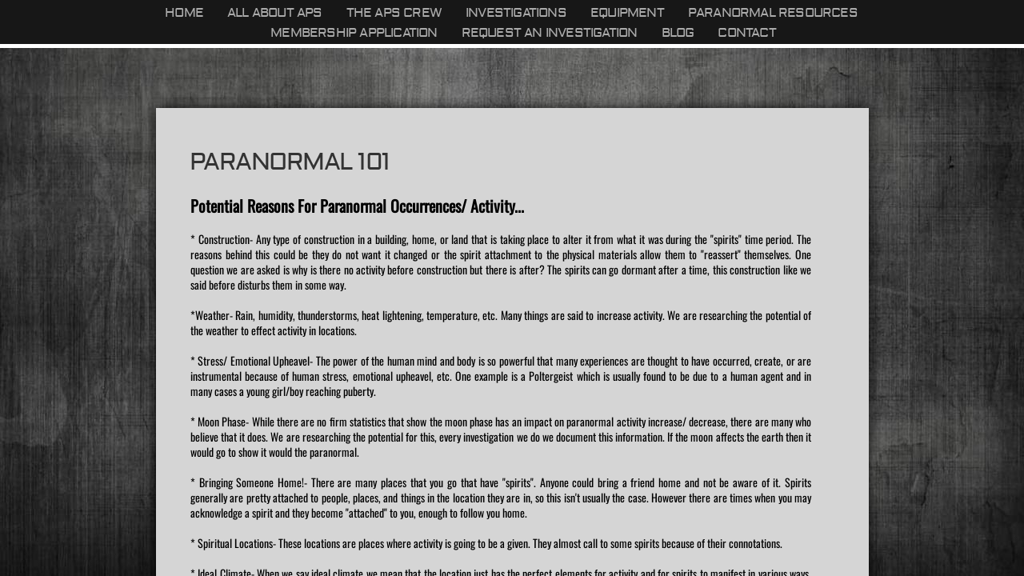

--- FILE ---
content_type: text/html; charset=utf-8
request_url: https://www.antietamparanormalsociety.org/paranormal-101.html
body_size: 9208
content:
 <!DOCTYPE html><html lang="en" dir="ltr" data-tcc-ignore=""><head><title>Paranormal 101</title><meta http-equiv="content-type" content="text/html; charset=UTF-8"><meta http-equiv="X-UA-Compatible" content="IE=edge,chrome=1"><link rel="stylesheet" type="text/css" href="site.css?v="><script> if (typeof ($sf) === "undefined") { $sf = { baseUrl: "https://img1.wsimg.com/wst/v7/WSB7_J_20250806_0022_DEP-08062_6076/v2", skin: "app", preload: 0, require: { jquery: "https://img1.wsimg.com/wst/v7/WSB7_J_20250806_0022_DEP-08062_6076/v2/libs/jquery/jq.js", paths: { "wsbcore": "common/wsb/core", "knockout": "libs/knockout/knockout" } } }; } </script><script id="duel" src="//img1.wsimg.com/starfield/duel/v2.5.8/duel.js?appid=O3BkA5J1#TzNCa0E1SjF2Mi41Ljdwcm9k"></script><script> define('jquery', ['jq!starfield/jquery.mod'], function(m) { return m; }); define('appconfig', [], { documentDownloadBaseUrl: 'https://nebula.wsimg.com' }); </script><link rel="shortcut icon" href="//nebula.phx3.secureserver.net/228f1d3191b85966fa8cb9addf5d1294?AccessKeyId=5BA64EF05ABA235213CE&disposition=0&alloworigin=1"><meta http-equiv="Content-Location" content="paranormal-101.html"><meta name="generator" content="Starfield Technologies; Go Daddy Website Builder 7.0.5350"><meta property="og:type" content="website"><meta property="og:title" content="Paranormal 101"><meta property="og:site_name" content="Antietam Paranormal Society"><meta property="og:url" content="http://www.antietamparanormalsociety.org/paranormal-101.html"><meta property="og:image" content="https://nebula.wsimg.com/78e89a84bc830b4747f3ac443c2abd54?AccessKeyId=5BA64EF05ABA235213CE&disposition=0&alloworigin=1"></head><body><style data-inline-fonts>/* vietnamese */
@font-face {
  font-family: 'Allura';
  font-style: normal;
  font-weight: 400;
  src: url(https://img1.wsimg.com/gfonts/s/allura/v23/9oRPNYsQpS4zjuA_hAgWDto.woff2) format('woff2');
  unicode-range: U+0102-0103, U+0110-0111, U+0128-0129, U+0168-0169, U+01A0-01A1, U+01AF-01B0, U+0300-0301, U+0303-0304, U+0308-0309, U+0323, U+0329, U+1EA0-1EF9, U+20AB;
}
/* latin-ext */
@font-face {
  font-family: 'Allura';
  font-style: normal;
  font-weight: 400;
  src: url(https://img1.wsimg.com/gfonts/s/allura/v23/9oRPNYsQpS4zjuA_hQgWDto.woff2) format('woff2');
  unicode-range: U+0100-02BA, U+02BD-02C5, U+02C7-02CC, U+02CE-02D7, U+02DD-02FF, U+0304, U+0308, U+0329, U+1D00-1DBF, U+1E00-1E9F, U+1EF2-1EFF, U+2020, U+20A0-20AB, U+20AD-20C0, U+2113, U+2C60-2C7F, U+A720-A7FF;
}
/* latin */
@font-face {
  font-family: 'Allura';
  font-style: normal;
  font-weight: 400;
  src: url(https://img1.wsimg.com/gfonts/s/allura/v23/9oRPNYsQpS4zjuA_iwgW.woff2) format('woff2');
  unicode-range: U+0000-00FF, U+0131, U+0152-0153, U+02BB-02BC, U+02C6, U+02DA, U+02DC, U+0304, U+0308, U+0329, U+2000-206F, U+20AC, U+2122, U+2191, U+2193, U+2212, U+2215, U+FEFF, U+FFFD;
}
/* cyrillic */
@font-face {
  font-family: 'Amatic SC';
  font-style: normal;
  font-weight: 400;
  src: url(https://img1.wsimg.com/gfonts/s/amaticsc/v28/TUZyzwprpvBS1izr_vOEDuSfQZQ.woff2) format('woff2');
  unicode-range: U+0301, U+0400-045F, U+0490-0491, U+04B0-04B1, U+2116;
}
/* hebrew */
@font-face {
  font-family: 'Amatic SC';
  font-style: normal;
  font-weight: 400;
  src: url(https://img1.wsimg.com/gfonts/s/amaticsc/v28/TUZyzwprpvBS1izr_vOECOSfQZQ.woff2) format('woff2');
  unicode-range: U+0307-0308, U+0590-05FF, U+200C-2010, U+20AA, U+25CC, U+FB1D-FB4F;
}
/* vietnamese */
@font-face {
  font-family: 'Amatic SC';
  font-style: normal;
  font-weight: 400;
  src: url(https://img1.wsimg.com/gfonts/s/amaticsc/v28/TUZyzwprpvBS1izr_vOEBeSfQZQ.woff2) format('woff2');
  unicode-range: U+0102-0103, U+0110-0111, U+0128-0129, U+0168-0169, U+01A0-01A1, U+01AF-01B0, U+0300-0301, U+0303-0304, U+0308-0309, U+0323, U+0329, U+1EA0-1EF9, U+20AB;
}
/* latin-ext */
@font-face {
  font-family: 'Amatic SC';
  font-style: normal;
  font-weight: 400;
  src: url(https://img1.wsimg.com/gfonts/s/amaticsc/v28/TUZyzwprpvBS1izr_vOEBOSfQZQ.woff2) format('woff2');
  unicode-range: U+0100-02BA, U+02BD-02C5, U+02C7-02CC, U+02CE-02D7, U+02DD-02FF, U+0304, U+0308, U+0329, U+1D00-1DBF, U+1E00-1E9F, U+1EF2-1EFF, U+2020, U+20A0-20AB, U+20AD-20C0, U+2113, U+2C60-2C7F, U+A720-A7FF;
}
/* latin */
@font-face {
  font-family: 'Amatic SC';
  font-style: normal;
  font-weight: 400;
  src: url(https://img1.wsimg.com/gfonts/s/amaticsc/v28/TUZyzwprpvBS1izr_vOECuSf.woff2) format('woff2');
  unicode-range: U+0000-00FF, U+0131, U+0152-0153, U+02BB-02BC, U+02C6, U+02DA, U+02DC, U+0304, U+0308, U+0329, U+2000-206F, U+20AC, U+2122, U+2191, U+2193, U+2212, U+2215, U+FEFF, U+FFFD;
}
/* vietnamese */
@font-face {
  font-family: 'Arizonia';
  font-style: normal;
  font-weight: 400;
  src: url(https://img1.wsimg.com/gfonts/s/arizonia/v23/neIIzCemt4A5qa7mv5WOFqwKUQ.woff2) format('woff2');
  unicode-range: U+0102-0103, U+0110-0111, U+0128-0129, U+0168-0169, U+01A0-01A1, U+01AF-01B0, U+0300-0301, U+0303-0304, U+0308-0309, U+0323, U+0329, U+1EA0-1EF9, U+20AB;
}
/* latin-ext */
@font-face {
  font-family: 'Arizonia';
  font-style: normal;
  font-weight: 400;
  src: url(https://img1.wsimg.com/gfonts/s/arizonia/v23/neIIzCemt4A5qa7mv5WPFqwKUQ.woff2) format('woff2');
  unicode-range: U+0100-02BA, U+02BD-02C5, U+02C7-02CC, U+02CE-02D7, U+02DD-02FF, U+0304, U+0308, U+0329, U+1D00-1DBF, U+1E00-1E9F, U+1EF2-1EFF, U+2020, U+20A0-20AB, U+20AD-20C0, U+2113, U+2C60-2C7F, U+A720-A7FF;
}
/* latin */
@font-face {
  font-family: 'Arizonia';
  font-style: normal;
  font-weight: 400;
  src: url(https://img1.wsimg.com/gfonts/s/arizonia/v23/neIIzCemt4A5qa7mv5WBFqw.woff2) format('woff2');
  unicode-range: U+0000-00FF, U+0131, U+0152-0153, U+02BB-02BC, U+02C6, U+02DA, U+02DC, U+0304, U+0308, U+0329, U+2000-206F, U+20AC, U+2122, U+2191, U+2193, U+2212, U+2215, U+FEFF, U+FFFD;
}
/* latin */
@font-face {
  font-family: 'Averia Sans Libre';
  font-style: normal;
  font-weight: 400;
  src: url(https://img1.wsimg.com/gfonts/s/averiasanslibre/v20/ga6XaxZG_G5OvCf_rt7FH3B6BHLMEdVOEoI.woff2) format('woff2');
  unicode-range: U+0000-00FF, U+0131, U+0152-0153, U+02BB-02BC, U+02C6, U+02DA, U+02DC, U+0304, U+0308, U+0329, U+2000-206F, U+20AC, U+2122, U+2191, U+2193, U+2212, U+2215, U+FEFF, U+FFFD;
}
/* latin */
@font-face {
  font-family: 'Cabin Sketch';
  font-style: normal;
  font-weight: 400;
  src: url(https://img1.wsimg.com/gfonts/s/cabinsketch/v23/QGYpz_kZZAGCONcK2A4bGOj8mNhN.woff2) format('woff2');
  unicode-range: U+0000-00FF, U+0131, U+0152-0153, U+02BB-02BC, U+02C6, U+02DA, U+02DC, U+0304, U+0308, U+0329, U+2000-206F, U+20AC, U+2122, U+2191, U+2193, U+2212, U+2215, U+FEFF, U+FFFD;
}
/* vietnamese */
@font-face {
  font-family: 'Francois One';
  font-style: normal;
  font-weight: 400;
  src: url(https://img1.wsimg.com/gfonts/s/francoisone/v22/_Xmr-H4zszafZw3A-KPSZut9zgiRi_Y.woff2) format('woff2');
  unicode-range: U+0102-0103, U+0110-0111, U+0128-0129, U+0168-0169, U+01A0-01A1, U+01AF-01B0, U+0300-0301, U+0303-0304, U+0308-0309, U+0323, U+0329, U+1EA0-1EF9, U+20AB;
}
/* latin-ext */
@font-face {
  font-family: 'Francois One';
  font-style: normal;
  font-weight: 400;
  src: url(https://img1.wsimg.com/gfonts/s/francoisone/v22/_Xmr-H4zszafZw3A-KPSZut9zwiRi_Y.woff2) format('woff2');
  unicode-range: U+0100-02BA, U+02BD-02C5, U+02C7-02CC, U+02CE-02D7, U+02DD-02FF, U+0304, U+0308, U+0329, U+1D00-1DBF, U+1E00-1E9F, U+1EF2-1EFF, U+2020, U+20A0-20AB, U+20AD-20C0, U+2113, U+2C60-2C7F, U+A720-A7FF;
}
/* latin */
@font-face {
  font-family: 'Francois One';
  font-style: normal;
  font-weight: 400;
  src: url(https://img1.wsimg.com/gfonts/s/francoisone/v22/_Xmr-H4zszafZw3A-KPSZut9wQiR.woff2) format('woff2');
  unicode-range: U+0000-00FF, U+0131, U+0152-0153, U+02BB-02BC, U+02C6, U+02DA, U+02DC, U+0304, U+0308, U+0329, U+2000-206F, U+20AC, U+2122, U+2191, U+2193, U+2212, U+2215, U+FEFF, U+FFFD;
}
/* latin-ext */
@font-face {
  font-family: 'Fredericka the Great';
  font-style: normal;
  font-weight: 400;
  src: url(https://img1.wsimg.com/gfonts/s/frederickathegreat/v23/9Bt33CxNwt7aOctW2xjbCstzwVKsIBVV--StxbcVcg.woff2) format('woff2');
  unicode-range: U+0100-02BA, U+02BD-02C5, U+02C7-02CC, U+02CE-02D7, U+02DD-02FF, U+0304, U+0308, U+0329, U+1D00-1DBF, U+1E00-1E9F, U+1EF2-1EFF, U+2020, U+20A0-20AB, U+20AD-20C0, U+2113, U+2C60-2C7F, U+A720-A7FF;
}
/* latin */
@font-face {
  font-family: 'Fredericka the Great';
  font-style: normal;
  font-weight: 400;
  src: url(https://img1.wsimg.com/gfonts/s/frederickathegreat/v23/9Bt33CxNwt7aOctW2xjbCstzwVKsIBVV--Sjxbc.woff2) format('woff2');
  unicode-range: U+0000-00FF, U+0131, U+0152-0153, U+02BB-02BC, U+02C6, U+02DA, U+02DC, U+0304, U+0308, U+0329, U+2000-206F, U+20AC, U+2122, U+2191, U+2193, U+2212, U+2215, U+FEFF, U+FFFD;
}
/* latin */
@font-face {
  font-family: 'Jacques Francois Shadow';
  font-style: normal;
  font-weight: 400;
  src: url(https://img1.wsimg.com/gfonts/s/jacquesfrancoisshadow/v27/KR1FBtOz8PKTMk-kqdkLVrvR0ECFrB6Pin-2_p8Suno.woff2) format('woff2');
  unicode-range: U+0000-00FF, U+0131, U+0152-0153, U+02BB-02BC, U+02C6, U+02DA, U+02DC, U+0304, U+0308, U+0329, U+2000-206F, U+20AC, U+2122, U+2191, U+2193, U+2212, U+2215, U+FEFF, U+FFFD;
}
/* latin */
@font-face {
  font-family: 'Josefin Slab';
  font-style: normal;
  font-weight: 400;
  src: url(https://img1.wsimg.com/gfonts/s/josefinslab/v29/lW-swjwOK3Ps5GSJlNNkMalNpiZe_ldbOR4W71msR349Kg.woff2) format('woff2');
  unicode-range: U+0000-00FF, U+0131, U+0152-0153, U+02BB-02BC, U+02C6, U+02DA, U+02DC, U+0304, U+0308, U+0329, U+2000-206F, U+20AC, U+2122, U+2191, U+2193, U+2212, U+2215, U+FEFF, U+FFFD;
}
/* latin-ext */
@font-face {
  font-family: 'Kaushan Script';
  font-style: normal;
  font-weight: 400;
  src: url(https://img1.wsimg.com/gfonts/s/kaushanscript/v19/vm8vdRfvXFLG3OLnsO15WYS5DG72wNJHMw.woff2) format('woff2');
  unicode-range: U+0100-02BA, U+02BD-02C5, U+02C7-02CC, U+02CE-02D7, U+02DD-02FF, U+0304, U+0308, U+0329, U+1D00-1DBF, U+1E00-1E9F, U+1EF2-1EFF, U+2020, U+20A0-20AB, U+20AD-20C0, U+2113, U+2C60-2C7F, U+A720-A7FF;
}
/* latin */
@font-face {
  font-family: 'Kaushan Script';
  font-style: normal;
  font-weight: 400;
  src: url(https://img1.wsimg.com/gfonts/s/kaushanscript/v19/vm8vdRfvXFLG3OLnsO15WYS5DG74wNI.woff2) format('woff2');
  unicode-range: U+0000-00FF, U+0131, U+0152-0153, U+02BB-02BC, U+02C6, U+02DA, U+02DC, U+0304, U+0308, U+0329, U+2000-206F, U+20AC, U+2122, U+2191, U+2193, U+2212, U+2215, U+FEFF, U+FFFD;
}
/* latin-ext */
@font-face {
  font-family: 'Love Ya Like A Sister';
  font-style: normal;
  font-weight: 400;
  src: url(https://img1.wsimg.com/gfonts/s/loveyalikeasister/v23/R70EjzUBlOqPeouhFDfR80-0FhOqJubN-BeL-3xdgGE.woff2) format('woff2');
  unicode-range: U+0100-02BA, U+02BD-02C5, U+02C7-02CC, U+02CE-02D7, U+02DD-02FF, U+0304, U+0308, U+0329, U+1D00-1DBF, U+1E00-1E9F, U+1EF2-1EFF, U+2020, U+20A0-20AB, U+20AD-20C0, U+2113, U+2C60-2C7F, U+A720-A7FF;
}
/* latin */
@font-face {
  font-family: 'Love Ya Like A Sister';
  font-style: normal;
  font-weight: 400;
  src: url(https://img1.wsimg.com/gfonts/s/loveyalikeasister/v23/R70EjzUBlOqPeouhFDfR80-0FhOqJubN-BeL9Xxd.woff2) format('woff2');
  unicode-range: U+0000-00FF, U+0131, U+0152-0153, U+02BB-02BC, U+02C6, U+02DA, U+02DC, U+0304, U+0308, U+0329, U+2000-206F, U+20AC, U+2122, U+2191, U+2193, U+2212, U+2215, U+FEFF, U+FFFD;
}
/* cyrillic-ext */
@font-face {
  font-family: 'Merriweather';
  font-style: normal;
  font-weight: 400;
  font-stretch: 100%;
  src: url(https://img1.wsimg.com/gfonts/s/merriweather/v33/u-4D0qyriQwlOrhSvowK_l5UcA6zuSYEqOzpPe3HOZJ5eX1WtLaQwmYiScCmDxhtNOKl8yDr3icaGV31GvU.woff2) format('woff2');
  unicode-range: U+0460-052F, U+1C80-1C8A, U+20B4, U+2DE0-2DFF, U+A640-A69F, U+FE2E-FE2F;
}
/* cyrillic */
@font-face {
  font-family: 'Merriweather';
  font-style: normal;
  font-weight: 400;
  font-stretch: 100%;
  src: url(https://img1.wsimg.com/gfonts/s/merriweather/v33/u-4D0qyriQwlOrhSvowK_l5UcA6zuSYEqOzpPe3HOZJ5eX1WtLaQwmYiScCmDxhtNOKl8yDr3icaEF31GvU.woff2) format('woff2');
  unicode-range: U+0301, U+0400-045F, U+0490-0491, U+04B0-04B1, U+2116;
}
/* vietnamese */
@font-face {
  font-family: 'Merriweather';
  font-style: normal;
  font-weight: 400;
  font-stretch: 100%;
  src: url(https://img1.wsimg.com/gfonts/s/merriweather/v33/u-4D0qyriQwlOrhSvowK_l5UcA6zuSYEqOzpPe3HOZJ5eX1WtLaQwmYiScCmDxhtNOKl8yDr3icaG131GvU.woff2) format('woff2');
  unicode-range: U+0102-0103, U+0110-0111, U+0128-0129, U+0168-0169, U+01A0-01A1, U+01AF-01B0, U+0300-0301, U+0303-0304, U+0308-0309, U+0323, U+0329, U+1EA0-1EF9, U+20AB;
}
/* latin-ext */
@font-face {
  font-family: 'Merriweather';
  font-style: normal;
  font-weight: 400;
  font-stretch: 100%;
  src: url(https://img1.wsimg.com/gfonts/s/merriweather/v33/u-4D0qyriQwlOrhSvowK_l5UcA6zuSYEqOzpPe3HOZJ5eX1WtLaQwmYiScCmDxhtNOKl8yDr3icaGl31GvU.woff2) format('woff2');
  unicode-range: U+0100-02BA, U+02BD-02C5, U+02C7-02CC, U+02CE-02D7, U+02DD-02FF, U+0304, U+0308, U+0329, U+1D00-1DBF, U+1E00-1E9F, U+1EF2-1EFF, U+2020, U+20A0-20AB, U+20AD-20C0, U+2113, U+2C60-2C7F, U+A720-A7FF;
}
/* latin */
@font-face {
  font-family: 'Merriweather';
  font-style: normal;
  font-weight: 400;
  font-stretch: 100%;
  src: url(https://img1.wsimg.com/gfonts/s/merriweather/v33/u-4D0qyriQwlOrhSvowK_l5UcA6zuSYEqOzpPe3HOZJ5eX1WtLaQwmYiScCmDxhtNOKl8yDr3icaFF31.woff2) format('woff2');
  unicode-range: U+0000-00FF, U+0131, U+0152-0153, U+02BB-02BC, U+02C6, U+02DA, U+02DC, U+0304, U+0308, U+0329, U+2000-206F, U+20AC, U+2122, U+2191, U+2193, U+2212, U+2215, U+FEFF, U+FFFD;
}
/* latin-ext */
@font-face {
  font-family: 'Offside';
  font-style: normal;
  font-weight: 400;
  src: url(https://img1.wsimg.com/gfonts/s/offside/v26/HI_KiYMWKa9QrAykc5joR6-d.woff2) format('woff2');
  unicode-range: U+0100-02BA, U+02BD-02C5, U+02C7-02CC, U+02CE-02D7, U+02DD-02FF, U+0304, U+0308, U+0329, U+1D00-1DBF, U+1E00-1E9F, U+1EF2-1EFF, U+2020, U+20A0-20AB, U+20AD-20C0, U+2113, U+2C60-2C7F, U+A720-A7FF;
}
/* latin */
@font-face {
  font-family: 'Offside';
  font-style: normal;
  font-weight: 400;
  src: url(https://img1.wsimg.com/gfonts/s/offside/v26/HI_KiYMWKa9QrAykc5boRw.woff2) format('woff2');
  unicode-range: U+0000-00FF, U+0131, U+0152-0153, U+02BB-02BC, U+02C6, U+02DA, U+02DC, U+0304, U+0308, U+0329, U+2000-206F, U+20AC, U+2122, U+2191, U+2193, U+2212, U+2215, U+FEFF, U+FFFD;
}
/* cyrillic-ext */
@font-face {
  font-family: 'Open Sans';
  font-style: normal;
  font-weight: 400;
  font-stretch: 100%;
  src: url(https://img1.wsimg.com/gfonts/s/opensans/v44/memSYaGs126MiZpBA-UvWbX2vVnXBbObj2OVZyOOSr4dVJWUgsjZ0B4taVIGxA.woff2) format('woff2');
  unicode-range: U+0460-052F, U+1C80-1C8A, U+20B4, U+2DE0-2DFF, U+A640-A69F, U+FE2E-FE2F;
}
/* cyrillic */
@font-face {
  font-family: 'Open Sans';
  font-style: normal;
  font-weight: 400;
  font-stretch: 100%;
  src: url(https://img1.wsimg.com/gfonts/s/opensans/v44/memSYaGs126MiZpBA-UvWbX2vVnXBbObj2OVZyOOSr4dVJWUgsjZ0B4kaVIGxA.woff2) format('woff2');
  unicode-range: U+0301, U+0400-045F, U+0490-0491, U+04B0-04B1, U+2116;
}
/* greek-ext */
@font-face {
  font-family: 'Open Sans';
  font-style: normal;
  font-weight: 400;
  font-stretch: 100%;
  src: url(https://img1.wsimg.com/gfonts/s/opensans/v44/memSYaGs126MiZpBA-UvWbX2vVnXBbObj2OVZyOOSr4dVJWUgsjZ0B4saVIGxA.woff2) format('woff2');
  unicode-range: U+1F00-1FFF;
}
/* greek */
@font-face {
  font-family: 'Open Sans';
  font-style: normal;
  font-weight: 400;
  font-stretch: 100%;
  src: url(https://img1.wsimg.com/gfonts/s/opensans/v44/memSYaGs126MiZpBA-UvWbX2vVnXBbObj2OVZyOOSr4dVJWUgsjZ0B4jaVIGxA.woff2) format('woff2');
  unicode-range: U+0370-0377, U+037A-037F, U+0384-038A, U+038C, U+038E-03A1, U+03A3-03FF;
}
/* hebrew */
@font-face {
  font-family: 'Open Sans';
  font-style: normal;
  font-weight: 400;
  font-stretch: 100%;
  src: url(https://img1.wsimg.com/gfonts/s/opensans/v44/memSYaGs126MiZpBA-UvWbX2vVnXBbObj2OVZyOOSr4dVJWUgsjZ0B4iaVIGxA.woff2) format('woff2');
  unicode-range: U+0307-0308, U+0590-05FF, U+200C-2010, U+20AA, U+25CC, U+FB1D-FB4F;
}
/* math */
@font-face {
  font-family: 'Open Sans';
  font-style: normal;
  font-weight: 400;
  font-stretch: 100%;
  src: url(https://img1.wsimg.com/gfonts/s/opensans/v44/memSYaGs126MiZpBA-UvWbX2vVnXBbObj2OVZyOOSr4dVJWUgsjZ0B5caVIGxA.woff2) format('woff2');
  unicode-range: U+0302-0303, U+0305, U+0307-0308, U+0310, U+0312, U+0315, U+031A, U+0326-0327, U+032C, U+032F-0330, U+0332-0333, U+0338, U+033A, U+0346, U+034D, U+0391-03A1, U+03A3-03A9, U+03B1-03C9, U+03D1, U+03D5-03D6, U+03F0-03F1, U+03F4-03F5, U+2016-2017, U+2034-2038, U+203C, U+2040, U+2043, U+2047, U+2050, U+2057, U+205F, U+2070-2071, U+2074-208E, U+2090-209C, U+20D0-20DC, U+20E1, U+20E5-20EF, U+2100-2112, U+2114-2115, U+2117-2121, U+2123-214F, U+2190, U+2192, U+2194-21AE, U+21B0-21E5, U+21F1-21F2, U+21F4-2211, U+2213-2214, U+2216-22FF, U+2308-230B, U+2310, U+2319, U+231C-2321, U+2336-237A, U+237C, U+2395, U+239B-23B7, U+23D0, U+23DC-23E1, U+2474-2475, U+25AF, U+25B3, U+25B7, U+25BD, U+25C1, U+25CA, U+25CC, U+25FB, U+266D-266F, U+27C0-27FF, U+2900-2AFF, U+2B0E-2B11, U+2B30-2B4C, U+2BFE, U+3030, U+FF5B, U+FF5D, U+1D400-1D7FF, U+1EE00-1EEFF;
}
/* symbols */
@font-face {
  font-family: 'Open Sans';
  font-style: normal;
  font-weight: 400;
  font-stretch: 100%;
  src: url(https://img1.wsimg.com/gfonts/s/opensans/v44/memSYaGs126MiZpBA-UvWbX2vVnXBbObj2OVZyOOSr4dVJWUgsjZ0B5OaVIGxA.woff2) format('woff2');
  unicode-range: U+0001-000C, U+000E-001F, U+007F-009F, U+20DD-20E0, U+20E2-20E4, U+2150-218F, U+2190, U+2192, U+2194-2199, U+21AF, U+21E6-21F0, U+21F3, U+2218-2219, U+2299, U+22C4-22C6, U+2300-243F, U+2440-244A, U+2460-24FF, U+25A0-27BF, U+2800-28FF, U+2921-2922, U+2981, U+29BF, U+29EB, U+2B00-2BFF, U+4DC0-4DFF, U+FFF9-FFFB, U+10140-1018E, U+10190-1019C, U+101A0, U+101D0-101FD, U+102E0-102FB, U+10E60-10E7E, U+1D2C0-1D2D3, U+1D2E0-1D37F, U+1F000-1F0FF, U+1F100-1F1AD, U+1F1E6-1F1FF, U+1F30D-1F30F, U+1F315, U+1F31C, U+1F31E, U+1F320-1F32C, U+1F336, U+1F378, U+1F37D, U+1F382, U+1F393-1F39F, U+1F3A7-1F3A8, U+1F3AC-1F3AF, U+1F3C2, U+1F3C4-1F3C6, U+1F3CA-1F3CE, U+1F3D4-1F3E0, U+1F3ED, U+1F3F1-1F3F3, U+1F3F5-1F3F7, U+1F408, U+1F415, U+1F41F, U+1F426, U+1F43F, U+1F441-1F442, U+1F444, U+1F446-1F449, U+1F44C-1F44E, U+1F453, U+1F46A, U+1F47D, U+1F4A3, U+1F4B0, U+1F4B3, U+1F4B9, U+1F4BB, U+1F4BF, U+1F4C8-1F4CB, U+1F4D6, U+1F4DA, U+1F4DF, U+1F4E3-1F4E6, U+1F4EA-1F4ED, U+1F4F7, U+1F4F9-1F4FB, U+1F4FD-1F4FE, U+1F503, U+1F507-1F50B, U+1F50D, U+1F512-1F513, U+1F53E-1F54A, U+1F54F-1F5FA, U+1F610, U+1F650-1F67F, U+1F687, U+1F68D, U+1F691, U+1F694, U+1F698, U+1F6AD, U+1F6B2, U+1F6B9-1F6BA, U+1F6BC, U+1F6C6-1F6CF, U+1F6D3-1F6D7, U+1F6E0-1F6EA, U+1F6F0-1F6F3, U+1F6F7-1F6FC, U+1F700-1F7FF, U+1F800-1F80B, U+1F810-1F847, U+1F850-1F859, U+1F860-1F887, U+1F890-1F8AD, U+1F8B0-1F8BB, U+1F8C0-1F8C1, U+1F900-1F90B, U+1F93B, U+1F946, U+1F984, U+1F996, U+1F9E9, U+1FA00-1FA6F, U+1FA70-1FA7C, U+1FA80-1FA89, U+1FA8F-1FAC6, U+1FACE-1FADC, U+1FADF-1FAE9, U+1FAF0-1FAF8, U+1FB00-1FBFF;
}
/* vietnamese */
@font-face {
  font-family: 'Open Sans';
  font-style: normal;
  font-weight: 400;
  font-stretch: 100%;
  src: url(https://img1.wsimg.com/gfonts/s/opensans/v44/memSYaGs126MiZpBA-UvWbX2vVnXBbObj2OVZyOOSr4dVJWUgsjZ0B4vaVIGxA.woff2) format('woff2');
  unicode-range: U+0102-0103, U+0110-0111, U+0128-0129, U+0168-0169, U+01A0-01A1, U+01AF-01B0, U+0300-0301, U+0303-0304, U+0308-0309, U+0323, U+0329, U+1EA0-1EF9, U+20AB;
}
/* latin-ext */
@font-face {
  font-family: 'Open Sans';
  font-style: normal;
  font-weight: 400;
  font-stretch: 100%;
  src: url(https://img1.wsimg.com/gfonts/s/opensans/v44/memSYaGs126MiZpBA-UvWbX2vVnXBbObj2OVZyOOSr4dVJWUgsjZ0B4uaVIGxA.woff2) format('woff2');
  unicode-range: U+0100-02BA, U+02BD-02C5, U+02C7-02CC, U+02CE-02D7, U+02DD-02FF, U+0304, U+0308, U+0329, U+1D00-1DBF, U+1E00-1E9F, U+1EF2-1EFF, U+2020, U+20A0-20AB, U+20AD-20C0, U+2113, U+2C60-2C7F, U+A720-A7FF;
}
/* latin */
@font-face {
  font-family: 'Open Sans';
  font-style: normal;
  font-weight: 400;
  font-stretch: 100%;
  src: url(https://img1.wsimg.com/gfonts/s/opensans/v44/memSYaGs126MiZpBA-UvWbX2vVnXBbObj2OVZyOOSr4dVJWUgsjZ0B4gaVI.woff2) format('woff2');
  unicode-range: U+0000-00FF, U+0131, U+0152-0153, U+02BB-02BC, U+02C6, U+02DA, U+02DC, U+0304, U+0308, U+0329, U+2000-206F, U+20AC, U+2122, U+2191, U+2193, U+2212, U+2215, U+FEFF, U+FFFD;
}
/* cyrillic-ext */
@font-face {
  font-family: 'Oswald';
  font-style: normal;
  font-weight: 400;
  src: url(https://img1.wsimg.com/gfonts/s/oswald/v57/TK3_WkUHHAIjg75cFRf3bXL8LICs1_FvsUtiZTaR.woff2) format('woff2');
  unicode-range: U+0460-052F, U+1C80-1C8A, U+20B4, U+2DE0-2DFF, U+A640-A69F, U+FE2E-FE2F;
}
/* cyrillic */
@font-face {
  font-family: 'Oswald';
  font-style: normal;
  font-weight: 400;
  src: url(https://img1.wsimg.com/gfonts/s/oswald/v57/TK3_WkUHHAIjg75cFRf3bXL8LICs1_FvsUJiZTaR.woff2) format('woff2');
  unicode-range: U+0301, U+0400-045F, U+0490-0491, U+04B0-04B1, U+2116;
}
/* vietnamese */
@font-face {
  font-family: 'Oswald';
  font-style: normal;
  font-weight: 400;
  src: url(https://img1.wsimg.com/gfonts/s/oswald/v57/TK3_WkUHHAIjg75cFRf3bXL8LICs1_FvsUliZTaR.woff2) format('woff2');
  unicode-range: U+0102-0103, U+0110-0111, U+0128-0129, U+0168-0169, U+01A0-01A1, U+01AF-01B0, U+0300-0301, U+0303-0304, U+0308-0309, U+0323, U+0329, U+1EA0-1EF9, U+20AB;
}
/* latin-ext */
@font-face {
  font-family: 'Oswald';
  font-style: normal;
  font-weight: 400;
  src: url(https://img1.wsimg.com/gfonts/s/oswald/v57/TK3_WkUHHAIjg75cFRf3bXL8LICs1_FvsUhiZTaR.woff2) format('woff2');
  unicode-range: U+0100-02BA, U+02BD-02C5, U+02C7-02CC, U+02CE-02D7, U+02DD-02FF, U+0304, U+0308, U+0329, U+1D00-1DBF, U+1E00-1E9F, U+1EF2-1EFF, U+2020, U+20A0-20AB, U+20AD-20C0, U+2113, U+2C60-2C7F, U+A720-A7FF;
}
/* latin */
@font-face {
  font-family: 'Oswald';
  font-style: normal;
  font-weight: 400;
  src: url(https://img1.wsimg.com/gfonts/s/oswald/v57/TK3_WkUHHAIjg75cFRf3bXL8LICs1_FvsUZiZQ.woff2) format('woff2');
  unicode-range: U+0000-00FF, U+0131, U+0152-0153, U+02BB-02BC, U+02C6, U+02DA, U+02DC, U+0304, U+0308, U+0329, U+2000-206F, U+20AC, U+2122, U+2191, U+2193, U+2212, U+2215, U+FEFF, U+FFFD;
}
/* latin-ext */
@font-face {
  font-family: 'Over the Rainbow';
  font-style: normal;
  font-weight: 400;
  src: url(https://img1.wsimg.com/gfonts/s/overtherainbow/v23/11haGoXG1k_HKhMLUWz7Mc7vvW5ulvqs9eA2.woff2) format('woff2');
  unicode-range: U+0100-02BA, U+02BD-02C5, U+02C7-02CC, U+02CE-02D7, U+02DD-02FF, U+0304, U+0308, U+0329, U+1D00-1DBF, U+1E00-1E9F, U+1EF2-1EFF, U+2020, U+20A0-20AB, U+20AD-20C0, U+2113, U+2C60-2C7F, U+A720-A7FF;
}
/* latin */
@font-face {
  font-family: 'Over the Rainbow';
  font-style: normal;
  font-weight: 400;
  src: url(https://img1.wsimg.com/gfonts/s/overtherainbow/v23/11haGoXG1k_HKhMLUWz7Mc7vvW5ulvSs9Q.woff2) format('woff2');
  unicode-range: U+0000-00FF, U+0131, U+0152-0153, U+02BB-02BC, U+02C6, U+02DA, U+02DC, U+0304, U+0308, U+0329, U+2000-206F, U+20AC, U+2122, U+2191, U+2193, U+2212, U+2215, U+FEFF, U+FFFD;
}
/* cyrillic-ext */
@font-face {
  font-family: 'Pacifico';
  font-style: normal;
  font-weight: 400;
  src: url(https://img1.wsimg.com/gfonts/s/pacifico/v23/FwZY7-Qmy14u9lezJ-6K6MmTpA.woff2) format('woff2');
  unicode-range: U+0460-052F, U+1C80-1C8A, U+20B4, U+2DE0-2DFF, U+A640-A69F, U+FE2E-FE2F;
}
/* cyrillic */
@font-face {
  font-family: 'Pacifico';
  font-style: normal;
  font-weight: 400;
  src: url(https://img1.wsimg.com/gfonts/s/pacifico/v23/FwZY7-Qmy14u9lezJ-6D6MmTpA.woff2) format('woff2');
  unicode-range: U+0301, U+0400-045F, U+0490-0491, U+04B0-04B1, U+2116;
}
/* vietnamese */
@font-face {
  font-family: 'Pacifico';
  font-style: normal;
  font-weight: 400;
  src: url(https://img1.wsimg.com/gfonts/s/pacifico/v23/FwZY7-Qmy14u9lezJ-6I6MmTpA.woff2) format('woff2');
  unicode-range: U+0102-0103, U+0110-0111, U+0128-0129, U+0168-0169, U+01A0-01A1, U+01AF-01B0, U+0300-0301, U+0303-0304, U+0308-0309, U+0323, U+0329, U+1EA0-1EF9, U+20AB;
}
/* latin-ext */
@font-face {
  font-family: 'Pacifico';
  font-style: normal;
  font-weight: 400;
  src: url(https://img1.wsimg.com/gfonts/s/pacifico/v23/FwZY7-Qmy14u9lezJ-6J6MmTpA.woff2) format('woff2');
  unicode-range: U+0100-02BA, U+02BD-02C5, U+02C7-02CC, U+02CE-02D7, U+02DD-02FF, U+0304, U+0308, U+0329, U+1D00-1DBF, U+1E00-1E9F, U+1EF2-1EFF, U+2020, U+20A0-20AB, U+20AD-20C0, U+2113, U+2C60-2C7F, U+A720-A7FF;
}
/* latin */
@font-face {
  font-family: 'Pacifico';
  font-style: normal;
  font-weight: 400;
  src: url(https://img1.wsimg.com/gfonts/s/pacifico/v23/FwZY7-Qmy14u9lezJ-6H6Mk.woff2) format('woff2');
  unicode-range: U+0000-00FF, U+0131, U+0152-0153, U+02BB-02BC, U+02C6, U+02DA, U+02DC, U+0304, U+0308, U+0329, U+2000-206F, U+20AC, U+2122, U+2191, U+2193, U+2212, U+2215, U+FEFF, U+FFFD;
}
/* latin-ext */
@font-face {
  font-family: 'Romanesco';
  font-style: normal;
  font-weight: 400;
  src: url(https://img1.wsimg.com/gfonts/s/romanesco/v22/w8gYH2ozQOY7_r_J7mSX1XYKmOo.woff2) format('woff2');
  unicode-range: U+0100-02BA, U+02BD-02C5, U+02C7-02CC, U+02CE-02D7, U+02DD-02FF, U+0304, U+0308, U+0329, U+1D00-1DBF, U+1E00-1E9F, U+1EF2-1EFF, U+2020, U+20A0-20AB, U+20AD-20C0, U+2113, U+2C60-2C7F, U+A720-A7FF;
}
/* latin */
@font-face {
  font-family: 'Romanesco';
  font-style: normal;
  font-weight: 400;
  src: url(https://img1.wsimg.com/gfonts/s/romanesco/v22/w8gYH2ozQOY7_r_J7mSX23YK.woff2) format('woff2');
  unicode-range: U+0000-00FF, U+0131, U+0152-0153, U+02BB-02BC, U+02C6, U+02DA, U+02DC, U+0304, U+0308, U+0329, U+2000-206F, U+20AC, U+2122, U+2191, U+2193, U+2212, U+2215, U+FEFF, U+FFFD;
}
/* latin-ext */
@font-face {
  font-family: 'Sacramento';
  font-style: normal;
  font-weight: 400;
  src: url(https://img1.wsimg.com/gfonts/s/sacramento/v17/buEzpo6gcdjy0EiZMBUG4CMf_exL.woff2) format('woff2');
  unicode-range: U+0100-02BA, U+02BD-02C5, U+02C7-02CC, U+02CE-02D7, U+02DD-02FF, U+0304, U+0308, U+0329, U+1D00-1DBF, U+1E00-1E9F, U+1EF2-1EFF, U+2020, U+20A0-20AB, U+20AD-20C0, U+2113, U+2C60-2C7F, U+A720-A7FF;
}
/* latin */
@font-face {
  font-family: 'Sacramento';
  font-style: normal;
  font-weight: 400;
  src: url(https://img1.wsimg.com/gfonts/s/sacramento/v17/buEzpo6gcdjy0EiZMBUG4C0f_Q.woff2) format('woff2');
  unicode-range: U+0000-00FF, U+0131, U+0152-0153, U+02BB-02BC, U+02C6, U+02DA, U+02DC, U+0304, U+0308, U+0329, U+2000-206F, U+20AC, U+2122, U+2191, U+2193, U+2212, U+2215, U+FEFF, U+FFFD;
}
/* latin-ext */
@font-face {
  font-family: 'Seaweed Script';
  font-style: normal;
  font-weight: 400;
  src: url(https://img1.wsimg.com/gfonts/s/seaweedscript/v17/bx6cNx6Tne2pxOATYE8C_Rsoe3WA8qY2VQ.woff2) format('woff2');
  unicode-range: U+0100-02BA, U+02BD-02C5, U+02C7-02CC, U+02CE-02D7, U+02DD-02FF, U+0304, U+0308, U+0329, U+1D00-1DBF, U+1E00-1E9F, U+1EF2-1EFF, U+2020, U+20A0-20AB, U+20AD-20C0, U+2113, U+2C60-2C7F, U+A720-A7FF;
}
/* latin */
@font-face {
  font-family: 'Seaweed Script';
  font-style: normal;
  font-weight: 400;
  src: url(https://img1.wsimg.com/gfonts/s/seaweedscript/v17/bx6cNx6Tne2pxOATYE8C_Rsoe3WO8qY.woff2) format('woff2');
  unicode-range: U+0000-00FF, U+0131, U+0152-0153, U+02BB-02BC, U+02C6, U+02DA, U+02DC, U+0304, U+0308, U+0329, U+2000-206F, U+20AC, U+2122, U+2191, U+2193, U+2212, U+2215, U+FEFF, U+FFFD;
}
/* latin-ext */
@font-face {
  font-family: 'Special Elite';
  font-style: normal;
  font-weight: 400;
  src: url(https://img1.wsimg.com/gfonts/s/specialelite/v20/XLYgIZbkc4JPUL5CVArUVL0ntn4OSEFt.woff2) format('woff2');
  unicode-range: U+0100-02BA, U+02BD-02C5, U+02C7-02CC, U+02CE-02D7, U+02DD-02FF, U+0304, U+0308, U+0329, U+1D00-1DBF, U+1E00-1E9F, U+1EF2-1EFF, U+2020, U+20A0-20AB, U+20AD-20C0, U+2113, U+2C60-2C7F, U+A720-A7FF;
}
/* latin */
@font-face {
  font-family: 'Special Elite';
  font-style: normal;
  font-weight: 400;
  src: url(https://img1.wsimg.com/gfonts/s/specialelite/v20/XLYgIZbkc4JPUL5CVArUVL0ntnAOSA.woff2) format('woff2');
  unicode-range: U+0000-00FF, U+0131, U+0152-0153, U+02BB-02BC, U+02C6, U+02DA, U+02DC, U+0304, U+0308, U+0329, U+2000-206F, U+20AC, U+2122, U+2191, U+2193, U+2212, U+2215, U+FEFF, U+FFFD;
}

/* latin */
@font-face {
  font-family: 'Aldrich';
  font-style: normal;
  font-weight: 400;
  src: url(https://img1.wsimg.com/gfonts/s/aldrich/v22/MCoTzAn-1s3IGyJMVacY3w.woff2) format('woff2');
  unicode-range: U+0000-00FF, U+0131, U+0152-0153, U+02BB-02BC, U+02C6, U+02DA, U+02DC, U+0304, U+0308, U+0329, U+2000-206F, U+20AC, U+2122, U+2191, U+2193, U+2212, U+2215, U+FEFF, U+FFFD;
}
</style><style type="text/css"> #wsb-element-3ecf1330-b495-47a5-bd54-ea911fbf996d{top:-129px;left:-85.5px;position:absolute;z-index:100}#wsb-element-3ecf1330-b495-47a5-bd54-ea911fbf996d{width:1060px;height:40px}#wsb-element-00000000-0000-0000-0000-000195359956{top:28px;left:12px;position:absolute;z-index:17}#wsb-element-00000000-0000-0000-0000-000195359956 .txt{width:865px;height:35px}#wsb-element-ac309c52-0d6c-42e7-8f35-13d26e54f5f2{top:1411px;left:55px;position:absolute;z-index:244}#wsb-element-ac309c52-0d6c-42e7-8f35-13d26e54f5f2 .txt{width:764px;height:759px}#wsb-element-aa4249f0-320a-412e-bc7f-43632fd214ad{top:1050px;left:642px;position:absolute;z-index:241}#wsb-element-aa4249f0-320a-412e-bc7f-43632fd214ad .txt{width:125px;height:20px}#wsb-element-9ae69780-89b1-45d8-9f26-5db0762558aa{top:1391px;left:42px;position:absolute;z-index:243}#wsb-element-9ae69780-89b1-45d8-9f26-5db0762558aa .wsb-line-element{width:795px;height:20px}#wsb-element-8f78c7dc-b345-40ff-abf0-759cc9d60884{top:109px;left:43.5px;position:absolute;z-index:231}#wsb-element-8f78c7dc-b345-40ff-abf0-759cc9d60884 .txt{width:776px;height:616px}#wsb-element-5c2ab9e0-9ae3-4ab3-9b85-f1bf0cae0369{top:1103px;left:534px;position:absolute;z-index:238}#wsb-element-5c2ab9e0-9ae3-4ab3-9b85-f1bf0cae0369 .wsb-image-inner{}#wsb-element-5c2ab9e0-9ae3-4ab3-9b85-f1bf0cae0369 .wsb-image-inner div{width:302px;height:236px;position:relative;overflow:hidden}#wsb-element-5c2ab9e0-9ae3-4ab3-9b85-f1bf0cae0369 img{position:absolute}#wsb-element-585fe4b8-1dd3-4f04-b394-cfe3c25cc76b{top:51px;left:42px;position:absolute;z-index:232}#wsb-element-585fe4b8-1dd3-4f04-b394-cfe3c25cc76b .txt{width:300px;height:33px}#wsb-element-534318b3-90a5-43c6-bf23-527063f7cd9c{top:2169px;left:55px;position:absolute;z-index:245}#wsb-element-534318b3-90a5-43c6-bf23-527063f7cd9c .wsb-line-element{width:765px;height:20px}#wsb-element-47636521-f38d-46b5-a8b1-0f62dbf6c1c0{top:755px;left:40px;position:absolute;z-index:236}#wsb-element-47636521-f38d-46b5-a8b1-0f62dbf6c1c0 .txt{width:467px;height:309px}#wsb-element-46ee092a-ba39-4aa8-97fd-7b4f033a4df7{top:735px;left:40px;position:absolute;z-index:242}#wsb-element-46ee092a-ba39-4aa8-97fd-7b4f033a4df7 .wsb-line-element{width:788px;height:20px}#wsb-element-3641356b-7f54-4b10-961a-09d636d4ae5f{top:1341.25px;left:151px;position:absolute;z-index:239}#wsb-element-3641356b-7f54-4b10-961a-09d636d4ae5f .txt{width:193px;height:20px}#wsb-element-2cf4cb54-795b-4353-aafc-4c05a8307cbe{top:771px;left:550.5px;position:absolute;z-index:235}#wsb-element-2cf4cb54-795b-4353-aafc-4c05a8307cbe .wsb-image-inner{}#wsb-element-2cf4cb54-795b-4353-aafc-4c05a8307cbe .wsb-image-inner div{width:269px;height:279px;position:relative;overflow:hidden}#wsb-element-2cf4cb54-795b-4353-aafc-4c05a8307cbe img{position:absolute}#wsb-element-278e895a-aeb7-4938-92e0-61908e024e63{top:1103px;left:41px;position:absolute;z-index:237}#wsb-element-278e895a-aeb7-4938-92e0-61908e024e63 .wsb-image-inner{}#wsb-element-278e895a-aeb7-4938-92e0-61908e024e63 .wsb-image-inner div{width:438px;height:238.25px;position:relative;overflow:hidden}#wsb-element-278e895a-aeb7-4938-92e0-61908e024e63 img{position:absolute}#wsb-element-0438ef9d-9e10-4a21-b1a4-65b49a875ed8{top:1341.25px;left:662px;position:absolute;z-index:240}#wsb-element-0438ef9d-9e10-4a21-b1a4-65b49a875ed8 .txt{width:85px;height:20px} </style><div class="wsb-canvas body" style="background-color: #171717; background-image: url(https://nebula.wsimg.com/b8f41d02d6d67b145127cc050f3ca869?AccessKeyId=5BA64EF05ABA235213CE&alloworigin=1); background-position-x: center; background-position-y: center; background-position: center center; background-repeat: no-repeat; position: fixed; top: 0; bottom: 0; left: 0; right: 0; width: 100%; height: 100%; overflow: hidden;"><div class="wsb-canvas-page-container" style="position: absolute; top: 0; bottom: 0; left: 0; right: 0; width: 100%; height: 100%; overflow: auto;"><div id="wsb-canvas-template-page" class="wsb-canvas-page page" style="height: 2204px; margin: auto; width: 891px; background-color: #d5d5d5; position: relative; margin-top: 135px"><div id="wsb-canvas-template-container" style="position: absolute;"> <div id="wsb-element-3ecf1330-b495-47a5-bd54-ea911fbf996d" class="wsb-element-navigation" data-type="element"> <div style="width: 1060px; height: 40px;" class="wsb-nav nav_theme nav-text-center nav-horizontal nav-btn-center wsb-navigation-rendered-top-level-container" id="wsb-nav-3ecf1330-b495-47a5-bd54-ea911fbf996d"><style> #wsb-nav-3ecf1330-b495-47a5-bd54-ea911fbf996d.wsb-navigation-rendered-top-level-container ul > li:hover, #wsb-nav-3ecf1330-b495-47a5-bd54-ea911fbf996d.wsb-navigation-rendered-top-level-container ul > li:hover > a, #wsb-nav-3ecf1330-b495-47a5-bd54-ea911fbf996d.wsb-navigation-rendered-top-level-container ul > li.active:hover, #wsb-nav-3ecf1330-b495-47a5-bd54-ea911fbf996d.wsb-navigation-rendered-top-level-container ul > li.active > a:hover, #wsb-nav-3ecf1330-b495-47a5-bd54-ea911fbf996d.wsb-navigation-rendered-top-level-container ul > li.active .nav-subnav li:hover, #wsb-nav-3ecf1330-b495-47a5-bd54-ea911fbf996d.wsb-navigation-rendered-top-level-container ul > li.active .nav-subnav li:hover > a {background-color: !important;color: !important;} </style><ul class="wsb-navigation-rendered-top-level-menu "><li style="width: auto"><a href="home.html" target="" data-title="Home" data-pageid="00000000-0000-0000-0000-000013487787" data-url="home.html">Home</a></li><li style="width: auto"><a href="all-about-aps.html" target="" data-title="All About APS" data-pageid="00000000-0000-0000-0000-000195398792" data-url="all-about-aps.html">All About APS</a></li><li style="width: auto"><a href="the-aps-crew.html" target="" data-title="The APS Crew" data-pageid="00000000-0000-0000-0000-000195447872" data-url="the-aps-crew.html">The APS Crew</a></li><li style="width: auto"><a href="investigations.html" target="" data-title="Investigations" data-pageid="00000000-0000-0000-0000-000195615609" data-url="investigations.html">Investigations</a></li><li style="width: auto"><a href="equipment.html" target="" data-title="Equipment" data-pageid="fb8b6589-3593-46ef-b8bc-e94842a33eed" data-url="equipment.html">Equipment</a></li><li style="width: auto"><a href="paranormal-resources-1.html" target="" data-title="Paranormal Resources" data-pageid="00000000-0000-0000-0000-000195631807" data-url="paranormal-resources-1.html">Paranormal Resources</a></li><li style="width: auto"><a href="membership-application.html" target="" data-title="Membership Application" data-pageid="00000000-0000-0000-0000-000195512634" data-url="membership-application.html">Membership Application</a></li><li style="width: auto"><a href="request-an-investigation.html" target="" data-title="Request an Investigation" data-pageid="00000000-0000-0000-0000-000195596793" data-url="request-an-investigation.html">Request an Investigation</a></li><li style="width: auto"><a href="blog.html" target="" data-title="Blog" data-pageid="efafc9de-8683-4f00-8f4a-640f552c10ae" data-url="blog.html">Blog</a></li><li style="width: auto"><a href="contact.html" target="" data-title="Contact" data-pageid="00000000-0000-0000-0000-000014090492" data-url="contact.html">Contact</a></li></ul></div> </div><div id="wsb-element-ac309c52-0d6c-42e7-8f35-13d26e54f5f2" class="wsb-element-text" data-type="element"> <div class="txt "><p style="text-align: justify;"><strong><span style="font-size:20px;"><span style="font-family:oswald;">Types of "hauntings"...</span></span></strong></p><p style="text-align: justify;"><strong><span style="font-size:20px;"><span style="font-family:oswald;"></span></span></strong><br></p><p style="text-align: justify;"><strong><span style="font-family:oswald;"><span style="font-size:14px;"></span></span></strong><span style="font-family:oswald;"><span style="font-size:14px;">Below we have listed the commonly used terms that identify different types of hauntings and entities that may be present in a location or around someone having paranormal experiences:</span></span><br></p><p style="text-align: justify;"><span style="font-family:oswald;"><span style="font-size:14px;"></span></span><br></p><p style="text-align: justify;"><span style="font-family:oswald;"><span style="font-size:14px;">*Intelligent- This type of "haunt" identifies with being that of a spirit or entity that can communicate with the living. They are able to respond to questions, conversations, or actions in some way.</span></span><br></p><p style="text-align: justify;"><span style="font-family:oswald;"><span style="font-size:14px;"></span></span><br></p><p style="text-align: justify;"><span style="font-family:oswald;"><span style="font-size:14px;">*Residual- This type of "haunt" identifies with being that of a spirit or entity that cannot communicate with the living. It almost appears as a loop of the spirit or entity doing something at similar intervals. It could be the same time of day, same time of year, or even same day.&nbsp;</span></span><span style="font-family:oswald;"><span style="font-size:14px;"></span></span><span style="font-family:oswald;"><span style="font-size:14px;">​</span></span><br></p><p style="text-align: justify;"><span style="font-family:oswald;"><span style="font-size:14px;"></span></span><br></p><p style="text-align: justify;"><span style="font-family:oswald;"><span style="font-size:14px;">*Negative- This type of spirit or entity is not friendly. It can exhibit anger, hatred, and other negative emotions and actions. The common theory is that if a person was nasty in life they are probably nasty in the afterlife. In most cases these spirits or entities are intelligent.</span></span><br></p><p style="text-align: justify;"><span style="font-family:oswald;"><span style="font-size:14px;"></span></span><br></p><p style="text-align: justify;"><span style="font-family:oswald;"><span style="font-size:14px;">*Poltergeist- While the term means "noisy ghost" in German the term has come to identify with specific criteria. Usually a poltergeist has a human agent of which the activity surrounds or is the catalyst. Usually the human agent is experiencing puberty, stress, or other extreme life event. Cases like these usually have objects moved or thrown, disembodied voices, shadow figures, full bodied apparitions, and emotional distress.&nbsp;</span></span><br></p><p style="text-align: justify;"><span style="font-family:oswald;"><span style="font-size:14px;"></span></span><br></p><p style="text-align: justify;"><span style="font-family:oswald;"><span style="font-size:14px;">*Tulpa- While this term is not frequently seen, we as a group have seen several cases where this type of haunt is present. A tulpa is a human manifestation. It is when a human agent creates whether it is conscious or unconscious, the energy they put into attempting to communicate somehow manifests exactly what they 'believe' they are communicating with. In many cases these living beings that are manifesting these entities are ghost hunters or paranormal investigators that are perceiving incorrect information and thus using their energy in such a way that they manifest an entity. These cases show that the manifestations created do not leave with the human agent, in many situations they remain in the location where they manifested first.&nbsp;</span></span><br></p><p style="text-align: justify;"><span style="font-family:oswald;"><span style="font-size:14px;"></span></span><br></p><p style="text-align: justify;"><span style="font-family:oswald;"><span style="font-size:14px;">*Attachment- While this isn't a type of entity it is a type of haunt, a haunting of a person. When we communicate&nbsp; or come in contact with a spirit or entity and we somehow connect energies, we create a energy cord. There are many cases that these entities or spirits are able to follow you home because of this or even contact you when you least expect it. In cases of attachment it is advisable to do a cleansing of your person. Remember to always perform a ritual for spiritual protection and attempt to cut any energy cords you may create.</span></span><br></p><p style="text-align: justify;"><span style="font-family:oswald;"><span style="font-size:14px;"></span></span><br></p><p style="text-align: justify;"><span style="font-family:oswald;"><span style="font-size:14px;">*Demonic- This type of haunt or entity is extremely rare. In many cases investigators have noted negative emotions, possession, one percipient changes behavior drastically (anger, sadness, strange actions, and emotions), items are thrown around (in some cases towards others), smells of something rotten, a heavy tense feeling upon entering the location, and fear of the individuals involved. NOTE: This type of haunt should not be confused with negative spirits or entities, or even attachments. There are spirits that create an energy cord with the living and are able to create havoc and negative outcomes in a persons life.&nbsp;</span></span><br></p><p style="text-align: justify;"><span style="font-family:oswald;"><span style="font-size:14px;"></span></span><br></p><p style="text-align: justify;"><span style="font-family:oswald;"><span style="font-size:14px;">*Elementals- In many cases elemental beings are not harmful however they are forces of nature therefore their abilities are a case by case. These entities have never been human beings. The categories are undine, sylph, gnome, and salamander which corresponds to water, air, earth and fire.&nbsp;&nbsp;</span></span><br></p><p><span style="font-family:oswald;"><span style="font-size:14px;"></span></span><br></p><p><span style="font-family:oswald;"><span style="font-size:14px;">​</span></span><br></p></div> </div><div id="wsb-element-aa4249f0-320a-412e-bc7f-43632fd214ad" class="wsb-element-text" data-type="element"> <div class="txt "><p><span style="font-family:oswald;">Moisture in photograph.</span></p></div> </div><div id="wsb-element-9ae69780-89b1-45d8-9f26-5db0762558aa" class="wsb-element-line" data-type="element"> <div class="wsb-line-element" style="width: 795px; height: 20px; width: 795px;border-top: 2px solid #999;opacity: 1;filter: alpha(opacity=1);"></div> </div><div id="wsb-element-8f78c7dc-b345-40ff-abf0-759cc9d60884" class="wsb-element-text" data-type="element"> <div class="txt "><p style="text-align: justify;"><span style="font-family: oswald;"></span><strong><span style="font-size: 20px;"><span style="font-family: oswald;">​Potential Reasons For Paranormal Occurrences/ Activity...</span></span></strong><br><br><span style="font-family: oswald;">* Construction- Any type of construction in a building, home, or land that is taking place to alter it from what it was during the "spirits" time period. The reasons behind this could be they do not want it changed or the spirit attachment to the physical materials allow them to "reassert" themselves. One question we are asked is why is there no activity before construction but there is after? The spirits can go dormant after a time, this construction like we said before disturbs them in some way.<br>&nbsp;<br>*Weather- Rain, humidity, thunderstorms, heat lightening, temperature, etc. Many things are said to increase activity. We are researching the potential of the weather to effect activity in locations.<br>&nbsp;<br>* Stress/ Emotional Upheavel- The power of the human mind and body is so powerful that many experiences are thought to have occurred, create, or are instrumental because of human stress, emotional upheavel, etc. One example is a Poltergeist which is usually found to be due to a human agent and in many cases a young girl/boy reaching puberty.<br>&nbsp;<br>* Moon Phase- While there are no firm statistics that show the moon phase has an impact on paranormal activity increase/ decrease, there are many who believe that it does. We are researching the potential for this, every investigation we do we document this information. If the moon affects the earth then it would go to show it would the paranormal.<br>&nbsp;<br>* Bringing Someone Home!- There are many places that you go that have "spirits". Anyone could bring a friend home and not be aware of it. Spirits generally are pretty attached to people, places, and things in the location they are in, so this isn't usually the case. However there are times when you may acknowledge a spirit and they become "attached" to you, enough to follow you home.&nbsp;<br>&nbsp;<br>* Spiritual Locations- These locations are places where activity is going to be a given. They almost call to some spirits because of their connotations.<br>&nbsp;<br>* Ideal Climate- When we say ideal climate we mean that the location just has the perfect elements for activity and for spirits to manifest in various ways. Near water, high emf, and any other natural element tha that would increase activity in any other location is usually prevalent here constantly.<br>&nbsp;<br>* Historical Location/ Item- This means that a spirit could be attached to the building, land, home, or even an object. Why they are specifically attached to these physical things differs from case to case, but it is very common.<br>&nbsp;<br>* Holiday/ Important Date or Time- In cases of the theory "Residual Hauntings" a date could be a potential reason for activity. If the date had special meaning to the spirit that is when they would show up. This also could explain reoccuring activity at the same times of day.<span style="font-family: oswald;"></span>​​</span><span style="font-family: oswald;"></span><span style="font-family: oswald;"></span><span style="font-family: oswald;"></span>​<br></p></div> </div><div id="wsb-element-5c2ab9e0-9ae3-4ab3-9b85-f1bf0cae0369" class="wsb-element-image" data-type="element"> <div class="wsb-image-inner "><div class="img"><img src="https://nebula.wsimg.com/b145fcb70d96096ec5db0108a02ee3c6?AccessKeyId=5BA64EF05ABA235213CE&amp;disposition=0&amp;alloworigin=1" style="vertical-align:middle;width:302px;height:236px;"></div></div> </div><div id="wsb-element-585fe4b8-1dd3-4f04-b394-cfe3c25cc76b" class="wsb-element-text" data-type="element"> <div class="txt "><h1>Paranormal 101</h1></div> </div><div id="wsb-element-534318b3-90a5-43c6-bf23-527063f7cd9c" class="wsb-element-line" data-type="element"> <div class="wsb-line-element" style="width: 765px; height: 20px; width: 765px;border-top: 2px solid #999;opacity: 1;filter: alpha(opacity=1);"></div> </div><div id="wsb-element-47636521-f38d-46b5-a8b1-0f62dbf6c1c0" class="wsb-element-text" data-type="element"> <div class="txt "><p><span style="font-family:oswald;"><strong><span style="font-size:20px;">ORBS.</span></strong><br><br>We've all seen them. Hazy balls in our pictures and videos. While they may seem like they are not supposed to be there, they definitely have legitimate explanations.&nbsp;&nbsp;</span><br></p><p><span style="font-family:oswald;"></span><br></p><p><span style="font-family:oswald;">The picture to the right was taken late at night when the moisture had begun to creep out and soak everything in sight, including the air. The colors of the "orbs" are relative to what the flash or surface was reflecting. Many of these pictures can be explained by moisture, dust, bugs, or other fine particulates that are not seen by the naked eye but the camera is attempting to make sense of these objects and this is how they appear. The difference in the appearance of the "orbs" whether it be color, texture, or otherwise; can be due to the surface of the particle and/ or the color it is reflecting due to the flash.&nbsp;</span><br></p><p><span style="font-family:oswald;"></span><br></p><p><span style="font-family:oswald;">Seeing faces in the orbs or a nucleus is simply explained by Pareidolia, which is the minds way of finding a pattern within chaos. Below I have provided Sony's response to the orb craze of recent years.&nbsp;</span><br></p></div> </div><div id="wsb-element-46ee092a-ba39-4aa8-97fd-7b4f033a4df7" class="wsb-element-line" data-type="element"> <div class="wsb-line-element" style="width: 788px; height: 20px; width: 788px;border-top: 2px solid #999;opacity: 1;filter: alpha(opacity=1);"></div> </div><div id="wsb-element-3641356b-7f54-4b10-961a-09d636d4ae5f" class="wsb-element-text" data-type="element"> <div class="txt "><p><span style="font-family:oswald;">Sony's Response to Orbs in Photos.</span></p></div> </div><div id="wsb-element-2cf4cb54-795b-4353-aafc-4c05a8307cbe" class="wsb-element-image" data-type="element"> <div class="wsb-image-inner "><div class="img"><img src="https://nebula.wsimg.com/a267625ea226355334abb4bf678b5252?AccessKeyId=5BA64EF05ABA235213CE&amp;disposition=0&amp;alloworigin=1" style="vertical-align:middle;width:269px;height:279px;"></div></div> </div><div id="wsb-element-278e895a-aeb7-4938-92e0-61908e024e63" class="wsb-element-image" data-type="element"> <div class="wsb-image-inner "><div class="img"><img src="https://nebula.wsimg.com/78e89a84bc830b4747f3ac443c2abd54?AccessKeyId=5BA64EF05ABA235213CE&amp;disposition=0&amp;alloworigin=1" style="vertical-align:middle;width:438px;height:238px;"></div></div> </div><div id="wsb-element-0438ef9d-9e10-4a21-b1a4-65b49a875ed8" class="wsb-element-text" data-type="element"> <div class="txt "><p><span style="font-family:oswald;">Bugs in photos.</span></p></div> </div> </div></div><div id="wsb-canvas-template-footer" class="wsb-canvas-page-footer footer" style="margin: auto; min-height:100px; height: 100px; width: 891px; position: relative;"><div id="wsb-canvas-template-footer-container" class="footer-container" style="position: absolute"> <div id="wsb-element-00000000-0000-0000-0000-000195359956" class="wsb-element-text" > <div class="txt "><p style="text-align: center;"><span style="color:#FFFFFF;"><span style="font-size:14px;"><span style="font-family:oswald;">Copyright&nbsp;©&nbsp;<span style="line-height: 1.3; background-color: rgba(0, 0, 0, 0);" class="editor_footer">Antietam Paranormal Society.&nbsp;</span><span style="line-height: 1.3; background-color: rgba(0, 0, 0, 0);" class="editor_footer">&nbsp;All rights reserved.</span></span></span></span></p></div> </div> </div></div><div class="view-as-mobile" style="padding:10px;position:relative;text-align:center;display:none;"><a href="#" onclick="return false;">View on Mobile</a></div></div></div><script type="text/javascript"> require(['jquery', 'common/cookiemanager/cookiemanager', 'designer/iebackground/iebackground'], function ($, cookieManager, bg) { if (cookieManager.getCookie("WSB.ForceDesktop")) { $('.view-as-mobile', '.wsb-canvas-page-container').show().find('a').bind('click', function () { cookieManager.eraseCookie("WSB.ForceDesktop"); window.location.reload(true); }); } bg.fixBackground(); }); </script><script> "undefined" === typeof _trfq || (window._trfq = []); "undefined" === typeof _trfd && (window._trfd = []), _trfd.push({ "ap": "WSBv7" }); </script><script src="//img1.wsimg.com/signals/js/clients/scc-c2/scc-c2.min.js" async=""></script><script defer src="https://static.cloudflareinsights.com/beacon.min.js/vcd15cbe7772f49c399c6a5babf22c1241717689176015" integrity="sha512-ZpsOmlRQV6y907TI0dKBHq9Md29nnaEIPlkf84rnaERnq6zvWvPUqr2ft8M1aS28oN72PdrCzSjY4U6VaAw1EQ==" data-cf-beacon='{"version":"2024.11.0","token":"ac1f5816dd03429ebd7bccaf3211cdaf","r":1,"server_timing":{"name":{"cfCacheStatus":true,"cfEdge":true,"cfExtPri":true,"cfL4":true,"cfOrigin":true,"cfSpeedBrain":true},"location_startswith":null}}' crossorigin="anonymous"></script>
</body></html> 